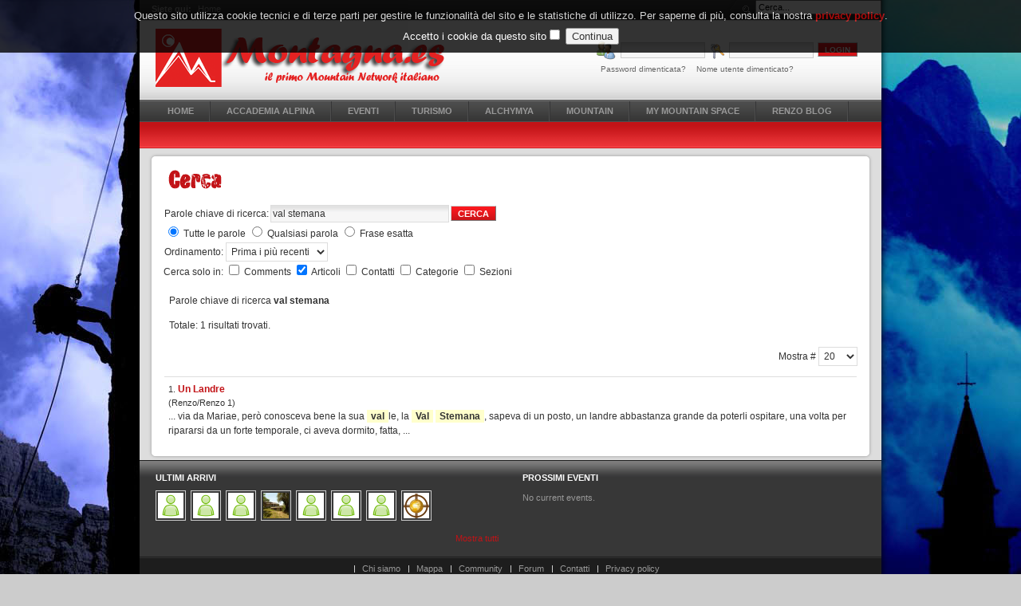

--- FILE ---
content_type: text/html; charset=utf-8
request_url: http://montagna.es/component/search/?areas%5B0%5D=content&searchphrase=all&searchword=val+Stemana
body_size: 7269
content:

<!DOCTYPE html PUBLIC "-//W3C//DTD XHTML 1.0 Transitional//EN" "http://www.w3.org/TR/xhtml1/DTD/xhtml1-transitional.dtd">

<html xmlns="http://www.w3.org/1999/xhtml" xml:lang="it-it" lang="it-it">

<head>
  <base href="http://montagna.es/component/search/" />
  <meta http-equiv="content-type" content="text/html; charset=utf-8" />
  <meta name="robots" content="index, follow" />
  <meta name="keywords" content="montagna, alpinismo, scialpinismo, trekking, mountain bike, nordic walking, abbigliamento sportivo,villaggio igloo, villaggio sugli alberi, igloo village, tree village, team building, turismo, pacchetti" />
  <meta name="description" content="Il primo Mountain Network italiano." />
  <meta name="generator" content="Joomla! 1.5 - Open Source Content Management" />
  <title>Cerca</title>
  <link href="/templates/montagna/favicon.ico" rel="shortcut icon" type="image/x-icon" />
  <link rel="stylesheet" href="/modules/mod_pwebfblikebox/css/likebox.css" type="text/css" />
  <script type="text/javascript" src="/media/system/js/mootools.js"></script>
  <script type="text/javascript" src="/modules/mod_pwebfblikebox/js/mootools.likebox.js"></script>
  <script type="text/javascript">
(function(d,s,id){var js,fjs=d.getElementsByTagName(s)[0];if(d.getElementById(id))return;js=d.createElement(s);js.id=id;js.src="//connect.facebook.net/it_IT/all.js#xfbml=1";fjs.parentNode.insertBefore(js,fjs);}(document,"script","facebook-jssdk"));
  </script>
  <script type='text/javascript'>
/*<![CDATA[*/
	var jax_live_site = 'http://montagna.es/index.php';
	var jax_site_type = '1.5';
/*]]>*/
</script><script type="text/javascript" src="http://montagna.es/plugins/system/pc_includes/ajax_1.2.js"></script>
  <!--[if lte IE 8]>
<link rel="stylesheet" href="/modules/mod_pwebfblikebox/css/ie.css" />
<![endif]-->
  <link rel="stylesheet" href="http://montagna.es/modules/mod_pixsearch/css/pixsearch_default.css" type="text/css" />
		<script type="text/javascript" language="javascript" src="http://montagna.es/modules/mod_pixsearch/js/pixsearch.js"></script>
		<style type="text/css">#ps_results{right:0px;top:40px;}</style>


<link rel="stylesheet" href="http://montagna.es/templates/system/css/system.css" type="text/css" />
<link rel="stylesheet" href="http://montagna.es/templates/system/css/general.css" type="text/css" />
<link rel="stylesheet" href="http://montagna.es/templates/montagna/css/template.css" type="text/css" />
<link rel="stylesheet" href="http://montagna.es/templates/montagna/css/typo.css" type="text/css" />

<script language="javascript" type="text/javascript">
	var siteurl = 'http://montagna.es/';
	var tmplurl = 'http://montagna.es/templates/montagna';
</script>

<script language="javascript" type="text/javascript" src="http://montagna.es/templates/montagna/js/ja.script.js"></script>
<!-- js for dragdrop -->
<!-- Cufont -->
<script language="javascript" type="text/javascript" src="http://montagna.es/templates/montagna/js/cufon/cufon.js"></script>
<script language="javascript" type="text/javascript" src="http://montagna.es/templates/montagna/js/cufon/DaysLater_400.font.js"></script>
<script type="text/javascript">
		Cufon.replace('div.jazin-section a span, h2.contentheading, h1.componentheading, .componentheading, #ja-col2 div.moduletable h3, #ja-col2 div.module h3, #ja-col2 div.moduletable_default h3, #ja-col2 div.moduletable_menu h3, #ja-col2 div.moduletable_text h3', { fontFamily: 'DaysLater' });
</script>
<!-- // Cufont -->
<!-- Menu head -->
			<link href="http://montagna.es/templates/montagna/ja_menus/ja_scriptdlmenu/ja.scriptdlmenu.css" rel="stylesheet" type="text/css" />
			<script src="http://montagna.es/templates/montagna/ja_menus/ja_scriptdlmenu/ja.scriptdlmenu.js" language="javascript" type="text/javascript" ></script>
			<link href="http://montagna.es/templates/montagna/css/colors/red.css" rel="stylesheet" type="text/css" />

<!--[if lte IE 6]>
<style type="text/css">
.clearfix {height: 1%;}
img {border: none;}
</style>
<![endif]-->

<!--[if gte IE 7.0]>
<style type="text/css">
.clearfix {display: inline-block;}
</style>
<![endif]-->

<!--[if gt IE 7]>
<link href="http://montagna.es/templates/montagna/css/ie8.css" rel="stylesheet" type="text/css" />
<![endif]-->

</head>
<body id="bd" class=" wide fs3" style="background-image: url(http://montagna.es/templates/montagna/images/background/beach.jpg);" >
<a name="Top" id="Top"></a>
<ul class="accessibility">
	<li><a href="/component/search/?areas[0]=content&searchphrase=all&searchword=val Stemana#ja-content" title="Vai ai contenuti">Vai ai contenuti</a></li>
	<li><a href="/component/search/?areas[0]=content&searchphrase=all&searchword=val Stemana#ja-mainnav" title="Vai al menu principale">Vai al menu principale</a></li>
	<li><a href="/component/search/?areas[0]=content&searchphrase=all&searchword=val Stemana#ja-col1" title="Vai alla prima colonna">Vai alla prima colonna</a></li>
	<li><a href="/component/search/?areas[0]=content&searchphrase=all&searchword=val Stemana#ja-col2" title="Vai alla seconda colonna">Vai alla seconda colonna</a></li>
</ul>

<div id="ja-wrapper">

<div id="ja-topbar" class="clearfix">
	<div id="ja-pathway">
		<strong>Siete qui:</strong><span class="breadcrumbs pathway">
Home</span>

	</div>
		<div id="ja-search" class="clearfix">
		<form name="pp_search" id="pp_search" action="http://montagna.es/" method="get">
<div class="pixsearch">
	<div class="ps_pretext"></div>
	<input id="ps_search_str" name="searchword" type="text" value="Cerca..." autocomplete="off" />
	<input type="hidden" name="searchphrase" value="any"/>
	<input type="hidden" name="limit" value="" />
	<input type="hidden" name="ordering" value="newest" />
	<input type="hidden" name="view" value="search" />
	<input type="hidden" name="Itemid" value="99999999" />
	<input type="hidden" name="option" value="com_search" />
	<div class="ps_posttext"></div>
	<div id="ps_results"></div>
	<script type="text/javascript">
	setSpecifiedLanguage(
		'Risultati',
		'Chiudi',
		'Cerca...',
		'Leggi...',
		'Nessun risultato',
		'Ricerca avanzata',
		'http://montagna.es/index.php?option=com_search&amp;view=search',
		'http://montagna.es/',
		'10',
		'newest',
		'any',
		'',
		1,
		'Vedi tutti i risultati',
		1,
		1,
		1	);
	</script>
</div>
<div id="pixsearch_tmpdiv" style="visibility:hidden;display:none;"></div>
</form>
	</div>
	</div>

<!-- BEGIN: HEADER -->
<div id="ja-header" class="clearfix">
<div></div>
		<h1 class="logo">
		<a href="/index.php" title="Montagna.es"><span>Montagna.es</span></a>
	</h1>
	
		<div id="ja-login">
		<form action="/component/search/" method="post" name="login" id="login" >
	
			<label for="mod_login_username" class="ja-login-user">
				<span>Nome utente</span>
				<input name="username" id="mod_login_username" type="text" class="inputbox" alt="username" size="10" />
			</label>

			<label for="mod_login_password" class="ja-login-password">
				<span>Password</span>
				<input type="password" id="mod_login_password" name="passwd" class="inputbox" size="10" alt="password" />
			</label>

			<label for="mod_login_remember">
				<input type="hidden" name="remember" id="mod_login_remember" class="inputbox" value="yes" alt="Remember Me" />
			</label>
			<input type="submit" name="Submit" class="button" value="Login" />

			<div class="ja-login-links">
			<a href="/component/user/reset">
			Password dimenticata?</a>
			<a href="/component/user/remind">
			Nome utente dimenticato?</a>
						</div>
	
	<input type="hidden" name="option" value="com_user" />
	<input type="hidden" name="task" value="login" />
	<input type="hidden" name="return" value="L2NvbXBvbmVudC9zZWFyY2gvP2FyZWFzWzBdPWNvbnRlbnQmc2VhcmNocGhyYXNlPWFsbCZzZWFyY2h3b3JkPXZhbCBTdGVtYW5h" />
	<input type="hidden" name="fbf6f64dcdb56c32742a6f8549851abc" value="1" /></form>

	</div>
	
	<!-- BEGIN: MAIN NAVIGATION -->
		<div id="ja-mainnav">
		<div id="jasdl-mainnav"><ul><li id="jasdl-mainnav1"><a href="http://montagna.es/" class="menu-item0 first-item" id="menu1" title="HOME"><span class="menu-title">HOME</span></a></li><li id="jasdl-mainnav111"><a href="/accademia-alpina-into" class="menu-item1" id="menu111" title="ACCADEMIA ALPINA"><span class="menu-title">ACCADEMIA ALPINA</span></a></li><li id="jasdl-mainnav98"><a href="/eventi" class="menu-item2" id="menu98" title="EVENTI"><span class="menu-title">EVENTI</span></a></li><li id="jasdl-mainnav146"><a href="/turismo" class="menu-item3" id="menu146" title="TURISMO"><span class="menu-title">TURISMO</span></a></li><li id="jasdl-mainnav151"><a href="/aziende-di-montagna" class="menu-item4" id="menu151" title="ALCHYMYA"><span class="menu-title">ALCHYMYA</span></a></li><li id="jasdl-mainnav152"><a href="/mountain-world" class="menu-item5" id="menu152" title="MOUNTAIN"><span class="menu-title">MOUNTAIN</span></a></li><li id="jasdl-mainnav165"><a href="/my-mountain-space" class="menu-item6" id="menu165" title="MY MOUNTAIN SPACE"><span class="menu-title">MY MOUNTAIN SPACE</span></a></li><li id="jasdl-mainnav372"><a href="/il-blog-di-renzo" class="menu-item7 last-item" id="menu372" title="RENZO BLOG"><span class="menu-title">RENZO BLOG</span></a></li></ul></div>
				<script type="text/javascript">
					var jasdl_activemenu = new Array("0");
				</script>
					</div>
		<!-- END: MAIN NAVIGATION -->

</div>
<!-- END: HEADER -->

<div id="ja-subnav" class="clearfix">
	<div id="jasdl-subnav"><ul id="jasdl-subnav1"><li id="jasdl-subnavitem78"><a href="/home/news" class=" first-item" id="menu78" title="News"><span class="menu-title">News</span></a></li><li id="jasdl-subnavitem177"><a href="/home/meteo"  id="menu177" title="Meteo"><span class="menu-title">Meteo</span></a></li><li id="jasdl-subnavitem284"><a href="/home/webcam"  id="menu284" title="Webcam"><span class="menu-title">Webcam</span></a></li><li id="jasdl-subnavitem385"><a href="http://www.montagna.es/component/acajoom/mailing/archive/listid-1/listype-1/Itemid-384" class=" last-item" id="menu385" title="Newsletter"><span class="menu-title">Newsletter</span></a></li></ul><ul id="jasdl-subnav111"><li id="jasdl-subnavitem112"><a href="/accademia-alpina/chi-siamo" class=" first-item" id="menu112" title="Chi siamo"><span class="menu-title">Chi siamo</span></a></li><li id="jasdl-subnavitem145"><a href="/accademia-alpina/i-nostri-progetti" class=" last-item" id="menu145" title="I nostri progetti"><span class="menu-title">I nostri progetti</span></a></li></ul><ul id="jasdl-subnav98"><li id="jasdl-subnavitem142"><a href="/eventi/eventi-accademia-alpina" class=" first-item" id="menu142" title="Corsi Accademia Alpina"><span class="menu-title">Corsi Accademia Alpina</span></a></li><li id="jasdl-subnavitem143"><a href="/eventi/eventi-e-manifestazioni-in-montagna" class=" last-item" id="menu143" title="Eventi e manifestazioni in montagna"><span class="menu-title">Eventi e manifestazioni in montagna</span></a></li></ul><ul id="jasdl-subnav146"><li id="jasdl-subnavitem147"><a href="/turismo/proposte-turistiche" class=" first-item" id="menu147" title="Proposte turistiche"><span class="menu-title">Proposte turistiche</span></a></li><li id="jasdl-subnavitem148"><a href="/turismo/villaggioigloo"  id="menu148" title="Dolomiti Igloo Village"><span class="menu-title">Dolomiti Igloo Village</span></a></li><li id="jasdl-subnavitem149"><a href="/index.php/tree-village"  id="menu149" title="Parco Tematico Tree Village"><span class="menu-title">Parco Tematico Tree Village</span></a></li><li id="jasdl-subnavitem107"><a href="/index.php/miramonti/chi-siamo" class=" last-item" id="menu107" title="Miramonti Alpin Sport Hotel"><span class="menu-title">Miramonti Alpin Sport Hotel</span></a></li></ul><ul id="jasdl-subnav151"><li id="jasdl-subnavitem101"><a href="/aziende-di-montagna/alchymya" class=" first-item" id="menu101" title="ALCHYMYA"><span class="menu-title">ALCHYMYA</span></a></li></ul><ul id="jasdl-subnav152"><li id="jasdl-subnavitem153"><a href="/mountain-world/prove-materiali" class=" first-item" id="menu153" title="Materiali"><span class="menu-title">Materiali</span></a></li><li id="jasdl-subnavitem159"><a href="/paesi-alpini"  id="menu159" title="Località alpine"><span class="menu-title">Località alpine</span></a></li><li id="jasdl-subnavitem160"><a href="/relazioni" class=" last-item" id="menu160" title="Relazioni"><span class="menu-title">Relazioni</span></a></li></ul><ul id="jasdl-subnav165"><li id="jasdl-subnavitem88"><a href="/my-mountain-space/community" class=" first-item" id="menu88" title="Community"><span class="menu-title">Community</span></a></li><li id="jasdl-subnavitem85"><a href="/my-mountain-space/forum"  id="menu85" title="FORUM"><span class="menu-title">FORUM</span></a></li><li id="jasdl-subnavitem97"><a href="/my-mountain-space/blog" class=" last-item" id="menu97" title="Blog"><span class="menu-title">Blog</span></a></li></ul></div></div>



<div id="ja-containerwrap-f">
<div id="vetrine" class="clearfix">	 
<div id="ja-container">

	<div id="ja-mainbody">

		
		<!-- BEGIN: CONTENT -->
		<div id="ja-content"><div id="ja-content-top"><div id="ja-content-bot">
			
    		
			<div id="ja-current-content" class="clearfix">
  			
<div class="componentheading">
	Cerca</div>


<form id="searchForm" action="/component/search/" method="post" name="searchForm">
	<table class="contentpaneopen">
		<tr>
			<td nowrap="nowrap">
				<label for="search_searchword">
					Parole chiave di ricerca:
				</label>
			</td>
			<td nowrap="nowrap">
				<input type="text" name="searchword" id="search_searchword" size="30" maxlength="20" value="val stemana" class="inputbox" />
			</td>
			<td width="100%" nowrap="nowrap">
				<button name="Search" onclick="this.form.submit()" class="button">Cerca</button>
			</td>
		</tr>
		<tr>
			<td colspan="3">
				
	<input type="radio" name="searchphrase" id="searchphraseall" value="all" checked="checked"  />
	<label for="searchphraseall">Tutte le parole</label>
	<input type="radio" name="searchphrase" id="searchphraseany" value="any"  />
	<label for="searchphraseany">Qualsiasi parola</label>
	<input type="radio" name="searchphrase" id="searchphraseexact" value="exact"  />
	<label for="searchphraseexact">Frase esatta</label>
			</td>
		</tr>
		<tr>
			<td colspan="3">
				<label for="ordering">
					Ordinamento:
				</label>
				<select name="ordering" id="ordering" class="inputbox"><option value="newest"  selected="selected">Prima i più recenti</option><option value="oldest" >Prima i più vecchi</option><option value="popular" >I più letti</option><option value="alpha" >Ordine alfabetico</option><option value="category" >Sezione/Categoria</option></select>			</td>
		</tr>
	</table>
			Cerca solo in:
				<input type="checkbox" name="areas[]" value="jomcomment" id="area_jomcomment"  />
			<label for="area_jomcomment">
				Comments			</label>
				<input type="checkbox" name="areas[]" value="content" id="area_content" checked="checked" />
			<label for="area_content">
				Articoli			</label>
				<input type="checkbox" name="areas[]" value="contacts" id="area_contacts"  />
			<label for="area_contacts">
				Contatti			</label>
				<input type="checkbox" name="areas[]" value="categories" id="area_categories"  />
			<label for="area_categories">
				Categorie			</label>
				<input type="checkbox" name="areas[]" value="sections" id="area_sections"  />
			<label for="area_sections">
				Sezioni			</label>
			

	<table class="searchintro">
	<tr>
		<td colspan="3" >
			<br />
			Parole chiave di ricerca <b>val stemana</b>		</td>
	</tr>
	<tr>
		<td>
			<br />
			Totale: 1 risultati trovati.		</td>
	</tr>
</table>

<br />
<div align="center">
	<div style="float: right;">
		<label for="limit">
			Mostra #		</label>
		<select name="limit" id="limit" class="inputbox" size="1" onchange="this.form.submit()"><option value="5" >5</option><option value="10" >10</option><option value="15" >15</option><option value="20"  selected="selected">20</option><option value="25" >25</option><option value="30" >30</option><option value="50" >50</option><option value="100" >100</option><option value="0" >Tutti</option></select>	</div>
	<div>
			</div>
</div>

<input type="hidden" name="task"   value="search" />
</form>

<table class="contentpaneopen">
	<tr>
		<td>
					<fieldset>
				<div>
					<span class="small">
						1. 					</span>
												<a href="/il-blog-di-renzo/146-renzo-1/354-un-landre-1">
						Un Landre							</a>
													<br />
							<span class="small">
								(Renzo/Renzo 1)
							</span>
															</div>
				<div>
					...&nbsp;via da Mariae, però conosceva bene la sua <span class="highlight">val</span>le, la <span class="highlight">Val</span> <span class="highlight">Stemana</span>, sapeva di un posto, un landre abbastanza grande da poterli ospitare, una volta per ripararsi da un forte temporale, ci aveva dormito, fatta,&nbsp;...				</div>
							</fieldset>
				</td>
	</tr>
	<tr>
		<td colspan="3">
			<div align="center">
							</div>
		</td>
	</tr>
</table>

			</div>

		</div></div></div>
		<!-- END: CONTENT -->

	  		
						
		
		
			</div>


	
</div></div>

<!-- BEGIN: BOTTOM SPOTLIGHT -->
<div id="ja-botsl" class="clearfix">
  
    <div class="ja-box-left" style="width: 49.95%;">
				<div class="moduletable">
					<h3>Ultimi arrivi</h3>
					<script type="text/javascript">
	window.addEvent('domready', function(){ var JTooltips = new Tips($$('.hasTipLatestMembers'), { maxTitleChars: 50, fixed: false}); });
</script>
<div>
			<div>		
			<ul style="list-style:none; margin: 0 0 10px; padding: 0;">
			<li style="display: inline; padding: 0 3px 3px 0; background: none;">	<a href="/il-mio-profilo/Altimflora">	<img width="32" src="http://montagna.es/components/com_community/assets/default_thumb.jpg" class="avatar hasTipLatestMembers" alt="Altimflora" title="Altimflora::&lt;br/&gt;&lt;hr noshade=&quot;noshade&quot; height=&quot;1&quot;/&gt;&lt;img style=&quot;vertical-align:middle;padding: 0px 4px;&quot; src=&quot;http://montagna.es/components/com_community/assets/status_offline.png&quot; /&gt;Non in linea | &lt;img style=&quot;vertical-align:middle;padding: 0px 4px;&quot; src=&quot;http://montagna.es/components/com_community/assets/default-favicon.png&quot; /&gt;0 amici" style="padding: 2px; border: solid 1px #ccc;" />	</a></li><li style="display: inline; padding: 0 3px 3px 0; background: none;">	<a href="/il-mio-profilo/MIRY">	<img width="32" src="http://montagna.es/components/com_community/assets/default_thumb.jpg" class="avatar hasTipLatestMembers" alt="MIRY" title="MIRY::&lt;br/&gt;&lt;hr noshade=&quot;noshade&quot; height=&quot;1&quot;/&gt;&lt;img style=&quot;vertical-align:middle;padding: 0px 4px;&quot; src=&quot;http://montagna.es/components/com_community/assets/status_offline.png&quot; /&gt;Non in linea | &lt;img style=&quot;vertical-align:middle;padding: 0px 4px;&quot; src=&quot;http://montagna.es/components/com_community/assets/default-favicon.png&quot; /&gt;0 amici" style="padding: 2px; border: solid 1px #ccc;" />	</a></li><li style="display: inline; padding: 0 3px 3px 0; background: none;">	<a href="/il-mio-profilo/NATASCIAV">	<img width="32" src="http://montagna.es/components/com_community/assets/default_thumb.jpg" class="avatar hasTipLatestMembers" alt="NATASCIAV" title="NATASCIAV::&lt;br/&gt;&lt;hr noshade=&quot;noshade&quot; height=&quot;1&quot;/&gt;&lt;img style=&quot;vertical-align:middle;padding: 0px 4px;&quot; src=&quot;http://montagna.es/components/com_community/assets/status_offline.png&quot; /&gt;Non in linea | &lt;img style=&quot;vertical-align:middle;padding: 0px 4px;&quot; src=&quot;http://montagna.es/components/com_community/assets/default-favicon.png&quot; /&gt;0 amici" style="padding: 2px; border: solid 1px #ccc;" />	</a></li><li style="display: inline; padding: 0 3px 3px 0; background: none;">	<a href="/il-mio-profilo/tiziana_caiazzo">	<img width="32" src="http://montagna.es/images/avatar/thumb_7218a7760c68b498d2412153.jpg" class="avatar hasTipLatestMembers" alt="tiziana.caiazzo" title="tiziana.caiazzo::&lt;br/&gt;&lt;hr noshade=&quot;noshade&quot; height=&quot;1&quot;/&gt;&lt;img style=&quot;vertical-align:middle;padding: 0px 4px;&quot; src=&quot;http://montagna.es/components/com_community/assets/status_offline.png&quot; /&gt;Non in linea | &lt;img style=&quot;vertical-align:middle;padding: 0px 4px;&quot; src=&quot;http://montagna.es/components/com_community/assets/default-favicon.png&quot; /&gt;0 amici" style="padding: 2px; border: solid 1px #ccc;" />	</a></li><li style="display: inline; padding: 0 3px 3px 0; background: none;">	<a href="/il-mio-profilo/campesi">	<img width="32" src="http://montagna.es/components/com_community/assets/default_thumb.jpg" class="avatar hasTipLatestMembers" alt="campesi" title="campesi::&lt;br/&gt;&lt;hr noshade=&quot;noshade&quot; height=&quot;1&quot;/&gt;&lt;img style=&quot;vertical-align:middle;padding: 0px 4px;&quot; src=&quot;http://montagna.es/components/com_community/assets/status_offline.png&quot; /&gt;Non in linea | &lt;img style=&quot;vertical-align:middle;padding: 0px 4px;&quot; src=&quot;http://montagna.es/components/com_community/assets/default-favicon.png&quot; /&gt;0 amici" style="padding: 2px; border: solid 1px #ccc;" />	</a></li><li style="display: inline; padding: 0 3px 3px 0; background: none;">	<a href="/il-mio-profilo/baccega">	<img width="32" src="http://montagna.es/components/com_community/assets/default_thumb.jpg" class="avatar hasTipLatestMembers" alt="baccega" title="baccega::&lt;br/&gt;&lt;hr noshade=&quot;noshade&quot; height=&quot;1&quot;/&gt;&lt;img style=&quot;vertical-align:middle;padding: 0px 4px;&quot; src=&quot;http://montagna.es/components/com_community/assets/status_offline.png&quot; /&gt;Non in linea | &lt;img style=&quot;vertical-align:middle;padding: 0px 4px;&quot; src=&quot;http://montagna.es/components/com_community/assets/default-favicon.png&quot; /&gt;0 amici" style="padding: 2px; border: solid 1px #ccc;" />	</a></li><li style="display: inline; padding: 0 3px 3px 0; background: none;">	<a href="/il-mio-profilo/Calcagno">	<img width="32" src="http://montagna.es/components/com_community/assets/default_thumb.jpg" class="avatar hasTipLatestMembers" alt="Calcagno" title="Calcagno::&lt;br/&gt;&lt;hr noshade=&quot;noshade&quot; height=&quot;1&quot;/&gt;&lt;img style=&quot;vertical-align:middle;padding: 0px 4px;&quot; src=&quot;http://montagna.es/components/com_community/assets/status_offline.png&quot; /&gt;Non in linea | &lt;img style=&quot;vertical-align:middle;padding: 0px 4px;&quot; src=&quot;http://montagna.es/components/com_community/assets/default-favicon.png&quot; /&gt;0 amici" style="padding: 2px; border: solid 1px #ccc;" />	</a></li><li style="display: inline; padding: 0 3px 3px 0; background: none;">	<a href="/il-mio-profilo/Simone%20Borscia">	<img width="32" src="http://montagna.es/images/avatar/thumb_8870c7bf2bc284ec941b0ae8.jpg" class="avatar hasTipLatestMembers" alt="Simone Borscia" title="Simone Borscia::&lt;br/&gt;&lt;hr noshade=&quot;noshade&quot; height=&quot;1&quot;/&gt;&lt;img style=&quot;vertical-align:middle;padding: 0px 4px;&quot; src=&quot;http://montagna.es/components/com_community/assets/status_offline.png&quot; /&gt;Non in linea | &lt;img style=&quot;vertical-align:middle;padding: 0px 4px;&quot; src=&quot;http://montagna.es/components/com_community/assets/default-favicon.png&quot; /&gt;0 amici" style="padding: 2px; border: solid 1px #ccc;" />	</a></li>			</ul>
		</div>
		<div>
			<a style='float:right;' href='/community/search/browse?sort=latest'>Mostra tutti</a>
		</div>
		<div style='clear:both;'></div>
</div>		</div>
	
  </div>
    
  
    
    <div class="ja-box-right" style="width: 49.95%;">
				<div class="moduletable">
					<h3>Prossimi Eventi</h3>
					<p class="eventlistmod">No current events.</p>		</div>
	
  </div>
  
</div>
<!-- END: BOTTOM SPOTLIGHT -->

<!-- BEGIN: FOOTER -->
<div id="ja-botnav">
	<ul id="mainlevel-nav"><li><a href="/accademia-alpina-into" class="mainlevel-nav" >Chi siamo</a></li><li><a href="/component/xmap/?sitemap=1+++" class="mainlevel-nav" >Mappa</a></li><li><a href="/community" class="mainlevel-nav" >Community</a></li><li><a href="/forum" class="mainlevel-nav" >Forum</a></li><li><a href="/contatti" class="mainlevel-nav" >Contatti</a></li><li><a href="/privacy-policy" class="mainlevel-nav" >Privacy policy</a></li></ul>
</div>
<div id="ja-footer">
	<small>&copy; 2009 - 2011 ACCADEMIA ALPINA viale Don Pietro Bortolotto 21 33080 Claut (PN) - P. IVA 01635660937. <a href="mailto:info@montagna.es">info@montagna.es</a><br />Progetto e sviluppo  
<a href="http://www.sole-web.com/" title="Sole - progettazione, realizzazione e sviluppo di siti, portali e applicazioni web 2.0" target="blank">SoLe</a>.</small>
<!--<small><a href="http://www.joomla.org">Joomla!</a> è un software libero rilasciato sotto <a href="http://www.gnu.org/licenses/gpl-2.0.html">licenza GNU/GPL</a>.</small> -->

</div>
<!-- END: FOOTER -->

</div>

<!-- PWebFBLikeBox -->
<div id="pwebfblikebox244" class="pwebfblikebox pwebright sidebar ">
	<div class="pwebfblikebox_tab facebook-white"></div>
		<div class="pwebfblikebox_container" style="width:292px;"><div id="fb-root"></div><fb:like-box id="pwebfblikebox244_xfbml" href="http://www.facebook.com/montagna.es" show_faces="true" stream="false" header="true" width="292"></fb:like-box></div>
</div>

<script type="text/javascript">
(function(){
	pwebFBLikeBox244 = new pwebFBLikeBox({
		id: 		244,
		prefix: 	'pwebfblikebox244',
		open: 		'click',
		close: 		'click',
				position: 	'right',
		top: 		-1,
		layout: 	'sidebar',
		type: 		'xfbml'
	});
})();
</script>
<!-- PWebFBLikeBox end -->
<script type="text/javascript">
	addSpanToTitle();
	jaAddFirstItemToTopmenu();
	jaRemoveLastContentSeparator();
	//jaRemoveLastTrBg();
</script>
<script src="http://ajax.googleapis.com/ajax/libs/jquery/1.8/jquery.min.js"></script>
<script src="http://www.montagna.es/jquery.cookiesdirective.js">
</script>

<script type="text/javascript">
var $j = jQuery.noConflict();
    $j(document).ready(function() {
       $j.cookiesDirective({
            explicitConsent: true, // false allows implied consent
			position: 'top', // top or bottom of viewport
			duration: 100, // display time in seconds
			limit: 0, // limit disclosure appearances, 0 is forever     
			message: null, // customise the disclosure message              
//			cookieScripts: null, // disclose cookie settings scripts
			privacyPolicyUri: 'http://www.montagna.es/privacy-policy',   // uri of your privacy policy
			scriptWrapper: function(){}, // wrapper function for cookie setting scripts
			fontFamily: 'helvetica', // font style for disclosure panel
			fontColor: '#FFFFFF', // font color for disclosure panel
			fontSize: '13px', // font size for disclosure panel
			backgroundColor: '#000000', // background color of disclosure panel
			backgroundOpacity: '80', // opacity of disclosure panel
			linkColor: '#CA0000' // link color in disclosure panel
        });
    });
</script>


			<script type="text/javascript">
			var gaJsHost = (("https:" == document.location.protocol) ? "https://ssl." : "http://www.");
			document.write(unescape("%3Cscript src='" + gaJsHost + "google-analytics.com/ga.js' type='text/javascript'%3E%3C/script%3E"));
			</script>
			<script type="text/javascript">
			try {
			var pageTracker = _gat._getTracker("UA-4939995-7");
			pageTracker._trackPageview();
			} catch(err) {}</script>
			</body>

</html>


--- FILE ---
content_type: text/javascript
request_url: http://montagna.es/templates/montagna/js/ja.script.js
body_size: 2968
content:
/*------------------------------------------------------------------------
# JA Sanidine II for Joomla 1.5 - Version 1.0 - Licence Owner JA98631
# ------------------------------------------------------------------------
# Copyright (C) 2004-2008 J.O.O.M Solutions Co., Ltd. All Rights Reserved.
# @license - Copyrighted Commercial Software
# Author: J.O.O.M Solutions Co., Ltd
# Websites:  http://www.joomlart.com -  http://www.joomlancers.com
# This file may not be redistributed in whole or significant part.
-------------------------------------------------------------------------*/
//Apply jquery.noConflict if jquery is enabled

function switchFontSize (ckname,val){
	var bd = $E('body');
	switch (val) {
		case 'inc':
		if (CurrentFontSize+1 < 7) {
			bd.removeClass('fs'+CurrentFontSize);
			CurrentFontSize++;
			bd.addClass('fs'+CurrentFontSize);
		}
		break;
		case 'dec':
		if (CurrentFontSize-1 > 0) {
			bd.removeClass('fs'+CurrentFontSize);
			CurrentFontSize--;
			bd.addClass('fs'+CurrentFontSize);
		}
		break;
		default:
		bd.removeClass('fs'+CurrentFontSize);
		CurrentFontSize = val;
		bd.addClass('fs'+CurrentFontSize);
	}
	Cookie.set(ckname, CurrentFontSize,{duration:365});
}

function switchTool (ckname, val) {
	createCookie(ckname, val, 365);
	window.location.reload();
}

function createCookie(name,value,days) {
	if (days) {
		var date = new Date();
		date.setTime(date.getTime()+(days*24*60*60*1000));
		var expires = "; expires="+date.toGMTString();
	}
	else expires = "";
	document.cookie = name+"="+value+expires+"; path=/";
}

String.prototype.trim = function() { return this.replace(/^\s+|\s+$/g, ""); };

//addEvent - attach a function to an event
function jaAddEvent(obj, evType, fn){
	if (obj.addEventListener){
		obj.addEventListener(evType, fn, false);
		return true;
	} else if (obj.attachEvent){
		var r = obj.attachEvent("on"+evType, fn);
		return r;
	} else {
		return false;
	}
}

function equalHeight(){	
	var box;
	if ((box = $('ja-contentsl1')) && box.getChildren()) {
		var divs = [];
		box.getChildren().each (function (div){
			divs.push (getDeepestDiv(div));
		});
		makeEqualHeight (divs);
	}	
	if ((box = $('ja-contentsl2'))) {
		var divs = [];
		box.getChildren().each (function (div){
			divs.push (getDeepestDiv(div));
		});
		makeEqualHeight (divs);
	}	
}

function makeEqualHeight(divs, offset) {
	if (!offset) offset = 0;
	if(!divs || divs.length < 2) return;
	var maxh = 0;
	divs.each(function(el, i){
		var ch = el.getCoordinates().height;
		maxh = (maxh < ch) ? ch : maxh;
	},this);
	maxh += offset;
	divs.each(function(el, i){
		el.setStyle('height', maxh-el.getStyle('padding-top').toInt()-el.getStyle('padding-bottom').toInt());
	},this);
}

function getDeepestDiv (div) {
	while (div.getChildren().length==1 && (div.getChildren()[0].tagName == 'DIV'))
	{
		div = div.getChildren()[0];
	}
	return div;
}

function preloadImages () {
	var imgs = new Array();
	for (var i = 0; i < arguments.length; i++) {
		var imgsrc = arguments[i];
		imgs[i] = new Image();
		imgs[i].src = imgsrc;
	}
}

//Add span to module title
function addSpanToTitle (firstword) {
	//var colobj = document.getElementById ('ja-col');
	//if (!colobj) return;
	var modules = getElementsByClass ('module.*', null, "div");
	if (!modules) return;
	for (var i=0; i<modules.length; i++) {
		var module = modules[i];
		var title = module.getElementsByTagName ("h3")[0];
		if (title) {
			text = title.innerHTML;
			var pos = text.indexOf(' ');
			if (firstword && pos!=-1) {
				title.innerHTML = "<span>"+text.substr(0,pos)+"</span>"+text.substr(pos);
			}else{
				title.innerHTML = "<span>"+text+"</span>";
			}
		}
	}
}

function makeTransBg(el, bgimgdf, sizingMethod, type, offset){
	var objs = el;
	if(!objs) return;
	if ($type(objs) != 'array') objs = [objs];
	if(!sizingMethod) sizingMethod = 'crop';
	if(!offset) offset = 0;
	var blankimg = siteurl + 'images/blank.png';
	objs.each(function(obj) {
		var bgimg = bgimgdf;
		if (obj.tagName == 'IMG') {
			//This is an image
			if (!bgimg) bgimg = obj.src;
			if (!(/\.png$/i).test(bgimg) || (/blank\.png$/i).test(bgimg)) return;

			obj.setStyle('height',obj.offsetHeight);
			obj.setStyle('width',obj.offsetWidth);
			obj.src = blankimg;
			obj.setStyle ('visibility', 'visible');
			obj.setStyle('filter', "progid:DXImageTransform.Microsoft.AlphaImageLoader(src="+bgimg+", sizingMethod='"+sizingMethod+"')");
		}else{
			//Background
			if (!bgimg) bgimg = obj.getStyle('backgroundImage');
			var pattern = new RegExp('url\s*[\(\"\']*([^\'\"\)]*)[\'\"\)]*');
			if ((m = pattern.exec(bgimg))) bgimg = m[1];
			if (!(/\.png$/i).test(bgimg) || (/blank\.png$/i).test(bgimg)) return;
			if (!type)
			{
				obj.setStyles({'background': 'none'});

				if(obj.getStyle('position')!='absolute' && obj.getStyle('position')!='relative') {
					obj.setStyle('position', 'relative');
				}

				obj.getChildren().each(function(el){
					if(el.getStyle('position')!='absolute' && el.getStyle('position')!='relative')
					{
						el.setStyle('position', 'relative');
					}
					el.setStyle('z-index',2);
				});
				//Create background layer:
				var bgdiv = new Element('IMG');
				bgdiv.src = blankimg;
				bgdiv.width = obj.offsetWidth - offset;
				bgdiv.height = obj.offsetHeight - offset;
				bgdiv.setStyles({
				'position': 'absolute',
				'top': 0,
				'left': -obj.getStyle('padding-left').toInt()
				});

				bgdiv.className = 'TransBG';

				bgdiv.setStyle('filter', "progid:DXImageTransform.Microsoft.AlphaImageLoader(src="+bgimg+", sizingMethod='"+sizingMethod+"')");
				bgdiv.inject(obj, 'top');
				//alert(obj.innerHTML + '\n' + bgdiv.innerHTML);
			} else {
				obj.setStyle('filter', "progid:DXImageTransform.Microsoft.AlphaImageLoader(src="+bgimg+", sizingMethod='"+sizingMethod+"')");
			}
		}
	}.bind(this));
}

function isIE6() {
	version=0
	if (navigator.appVersion.indexOf("MSIE")!=-1){
		temp=navigator.appVersion.split("MSIE")
		version=parseFloat(temp[1])
	}
	return (version && (version < 7));
}

function getElementsByClass(searchClass,node,tag) {
	var classElements = new Array();
	var j = 0;
	if ( node == null )
	node = document;
	if ( tag == null )
	tag = '*';
	var els = node.getElementsByTagName(tag);
	var elsLen = els.length;
	var pattern = new RegExp('(^|\\s)'+searchClass+'(\\s|$)');
	for (var i = 0; i < elsLen; i++) {
		if ( pattern.test(els[i].className) ) {
			classElements[j] = els[i];
			j++;
		}
	}
	//alert(searchClass + j);
	return classElements;
}

//Add 1st item identity
jaAddFirstItemToTopmenu = function() {
	li = $E('#ja-botnav ul li');
	if(li) {
		li.addClass('ja-firstitem');
	}
}

jaRemoveLastContentSeparator = function () {
	var els = $$('#ja-content .article_separator');
	if (els && els.length) els[els.length-1].remove();
}

jaRemoveLastTrBg = function () {
	var els = $$('#ja-topsl3 tr');	
	if (!els || els.length<1) return;
	var obj = els[els.length-1];
	if (els[els.length-1].innerHTML.trim()=='' && els.length>2) {
		obj.remove();
		obj = els[els.length-2];
	}
	if (obj) obj.setStyle('background','none');
}

fixMenuWidth = function() {
	//Fix for dropline and split menu
		var lis = $('ja-mainnav').getElement('ul').getChildren();
		if (lis.length)
		{
			var w = Math.floor($('ja-mainnav').offsetWidth / lis.length);
			lis.setStyle ('width', w);
		}
}

window.addEvent ('load', function() {
	equalHeight();
	//new MenuIcon($E('#ja-mainnav'));
});

var boxes = [];
showBox = function (box,focusobj) {
	box=$(box);
	if (!box) return;
	boxes.include (box);
	if (box.getStyle('display') == 'none') {
		box.setStyles({
			display: 'block',
			opacity: 0
		});
	}
	if (box.status == 'show') {
		//hide
		box.status = 'hide';
		var fx = new Fx.Style (box,'opacity');
		fx.stop();
		fx.start (box.getStyle('opacity'), 0);
	} else {
		boxes.each(function(box1){
			if (box1!=box && box1.status=='show') {
				box1.status = 'hide';
				var fx = new Fx.Style (box1,'opacity');
				fx.stop();
				fx.start (box1.getStyle('opacity'), 0);
			}
		},this);
		box.status = 'show';
		var fx = new Fx.Style (box,'opacity',{onComplete:function(){if($(focusobj))$(focusobj).focus();}});
		fx.stop();
		fx.start (box.getStyle('opacity'), 1);
	}
}